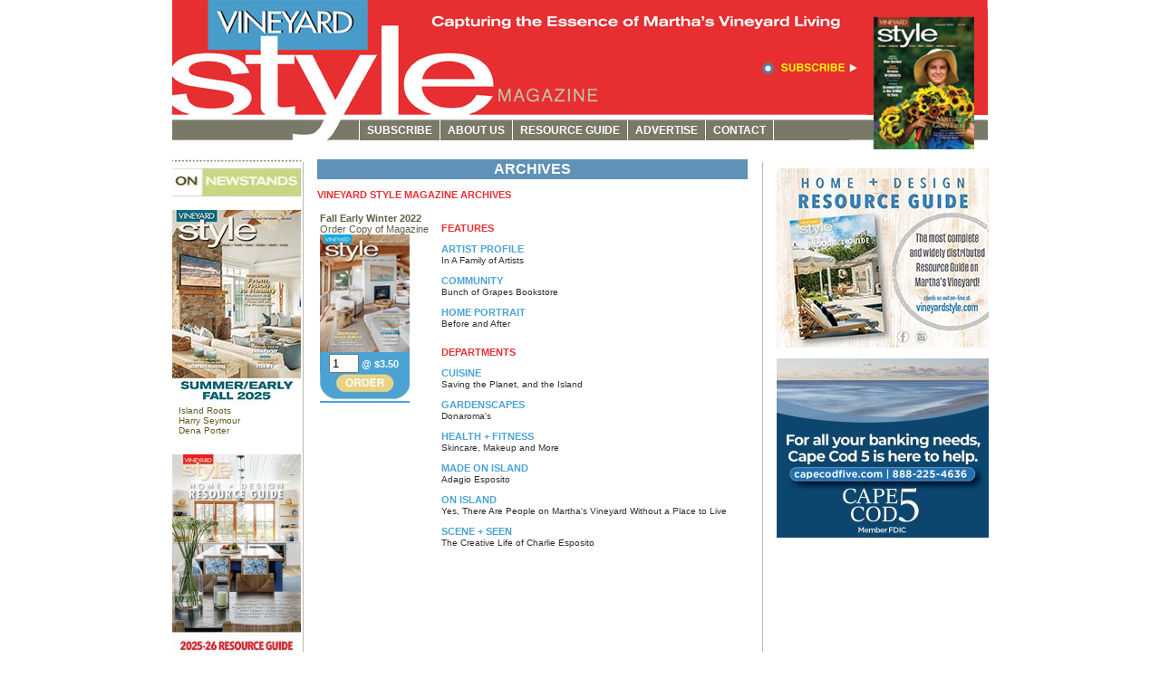

--- FILE ---
content_type: text/html; charset=UTF-8
request_url: https://vineyardstyle.com/archive-detail.php?aid=50
body_size: 10829
content:

<!doctype html>
<html lang="en">
<head>
	<meta charset="utf-8">
	<title>Vineyard Style - A Lifestyle Magazine for and about Martha's Vineyard</title>
	<meta name="description" content="" />
	<meta name="keywords" content="" />
	
	<link href="thrColFixHdr.css" rel="stylesheet" type="text/css" />
	<script type="text/javascript" src="scripts.js"></script>

	<script type="text/javascript">
		<!--
		function MM_preloadImages() { //v3.0
			var d=document; if(d.images){ if(!d.MM_p) d.MM_p=new Array();
			var i,j=d.MM_p.length,a=MM_preloadImages.arguments; for(i=0; i<a.length; i++)
			if (a[i].indexOf("#")!=0){ d.MM_p[j]=new Image; d.MM_p[j++].src=a[i];}}
		}
		
		function MM_swapImgRestore() { //v3.0
			var i,x,a=document.MM_sr; for(i=0;a&&i<a.length&&(x=a[i])&&x.oSrc;i++) x.src=x.oSrc;
		}
		
		function MM_findObj(n, d) { //v4.01
			var p,i,x;  if(!d) d=document; if((p=n.indexOf("?"))>0&&parent.frames.length) {
			d=parent.frames[n.substring(p+1)].document; n=n.substring(0,p);}
			if(!(x=d[n])&&d.all) x=d.all[n]; for (i=0;!x&&i<d.forms.length;i++) x=d.forms[i][n];
			for(i=0;!x&&d.layers&&i<d.layers.length;i++) x=MM_findObj(n,d.layers[i].document);
			if(!x && d.getElementById) x=d.getElementById(n); return x;
		}
		
		function MM_swapImage() { //v3.0
			var i,j=0,x,a=MM_swapImage.arguments; document.MM_sr=new Array; for(i=0;i<(a.length-2);i+=3)
			if ((x=MM_findObj(a[i]))!=null){document.MM_sr[j++]=x; if(!x.oSrc) x.oSrc=x.src; x.src=a[i+2];}
		}
		//-->
	</script>
</head>

<body class="thrColFixHdr" onload="MM_preloadImages('slices/subscribe_f2.jpg','slices/about_f2.jpg','slices/resourceguide_f2.jpg','slices/advertise_f2.jpg','slices/contact_f2.jpg')">

<div id="container">
	<div id="header1">
		
<a href="http://vineyardstyle.com"><img src="https://vineyardstyle.com/slices/spacer.gif" width="648" height="131" border="0" align="left" alt="Vineyard Style Magazine, Capturing the Essence of Martha's Vineyard Living"/></a> <a href="https://vineyardstyle.com/subscribe-vineyard-style-magazine.php"><img src="https://vineyardstyle.com/slices/subscribe-arrow.jpg" alt="SUBSCRIBE" width="121" height="26" border="0" align="left" style="padding-top:60px;" /></a><a href="https://vineyardstyle.com/subscribe-vineyard-style-magazine.php"><img src="https://vineyardstyle.com/slices/subscribe-cover.jpg" alt="SUBSCRIBE" width="112" height="147" border="0" style="padding-top:18px;float:right;padding-right:15px;"/></a>
<ul id="suckerfishnav">
<li><a href="https://vineyardstyle.com/subscribe-vineyard-style-magazine.php" >SUBSCRIBE</a></li>
<li><a href="https://vineyardstyle.com/about-us.php"  >ABOUT US</a></li>
<!-- li><a href="https://secure.viewer.zmags.com/publication/e0f19a3d" target="_blank">RESOURCE GUIDE</a>
</li-->
<li><a href="https://secure.viewer.zmags.com/publication/1d762362#/1d762362/1" target="_blank">RESOURCE GUIDE</a>
</li>
<li><a href="https://vineyardstyle.com/advertise.php" >ADVERTISE</a>
<ul>
<li><a href="https://vineyardstyle.com/advertise-vineyard-style-magazine.php">Advertise in the Vineyard Style Magazine</a></li>
<li><a href="https://vineyardstyle.com/advertise-vs-home-design-resource-guide.php">Advertise in the VS Home + Design Resource Guide</a></li>
<li><a href="https://vineyardstyle.com/payments.php">Pay Invoice Online</a></li>
</ul></li>
<li><a href="https://vineyardstyle.com/contact-us.php" >CONTACT</a></li>
</ul>	</div>
	<br class="clearfloat" />

	<div id="sidebar1">
		<div class="leftwidget">
<img src="https://vineyardstyle.com/imgwidgets/widget1.jpg" border="0" alt="" /></div><div class="leftwidget">
<img src="https://vineyardstyle.com/imgwidgets/SummerTwentyFiveHPCover.jpg" border="0" alt="" /><div style="padding-left:7px" ><div style="text-align:left"><a href="https://vineyardstyle.com/marthas-vineyard.php/515/Island-Roots:">Island Roots</a><br />
<a href="https://vineyardstyle.com/marthas-vineyard.php/513/Harry-Seymour">Harry Seymour</a><br />
<a href="https://vineyardstyle.com/marthas-vineyard.php/519/Dena-Porter">Dena Porter</a></div>

<div style="text-align:left">&nbsp;</div>
</div></div><div class="leftwidget">
<a href="https://secure.viewer.zmags.com/publication/562f8168"><img src="https://vineyardstyle.com/imgwidgets/RG25Zmag_Icon.jpg" border="0" alt="" /></a></div><div class="leftwidget">
<a href="http://www.goodeatsmv.com/"><img src="https://vineyardstyle.com/imgwidgets/GE_Twenty_Five_Cover.jpg" border="0" alt="" /></a></div><div class="leftwidget">
<a href="http://www.facebook.com/#!/pages/vineyardstylecom/182902705585?ref=ts"><img src="https://vineyardstyle.com/imgwidgets/widgetfacebook.jpg" border="0" alt="" /></a></div>	</div>
	
	<div id="sidebar2">
		<!--<img src="http://vineyardstyle.com/images/search-vineyard-style.jpg" alt="search vineyardstyle.com" width="215" height="19" />
    <form id="form1" name="form1" method="post" action="http://vineyardstyle.com/search-results.php" style="margin:0px;padding:10px;background-color:#f1e3b0">
    <input name="search"  type="text" size="16" />
    <input type="submit" name="submit" id="submit" value="SEARCH" style="color:#ffffff;background-color:#c8d880;border:solid 1px #adb678;font-weight:bold"/>
    </form>-->				<div class="adwidget"> <a href="https://secure.viewer.zmags.com/publication/1d762362#/1d762362/1" target="_blank"><img src="http://vineyardstyle.com/imgads/RG_Banner_RG_Ad.jpg" alt="" border="0"/></a></div>
							<div class="adwidget"> <a href="https://www.capecodfive.com/" target="_blank"><img src="http://vineyardstyle.com/imgads/CCFiveWeb.jpg" alt="" border="0"/></a></div>
				</div>
	
	<div id="mainContent">
		<h1 id="topheader" style="background-color:#5F92B6">ARCHIVES</h1>
		<p style="color:#E72F31;font-weight:bold">VINEYARD STYLE MAGAZINE ARCHIVES</p>

		<table width="100%">
		<tr>
			<td width="28%" valign="top">
				<strong>Fall Early Winter 2022</strong><br />Order Copy of Magazine
		
				<form method="post" action="https://www.paypal.com/cgi-bin/webscr" style="width:99px;background-color:#4BA3D5;color:#ffffff;font-weight:bold;padding:0px">
											<img src="http://vineyardstyle.com/imgmagazine/The_Cover.jpg" width="99" />
										
					<input type="hidden" value="_xclick" name="cmd">
					<input type="hidden" value="First Issue" name="on0">
					<input type="hidden" value="" name="os0">
					<input type="hidden" value="order@vineyardstyle.com" name="business">
					<input type="hidden" value="Copy of  Fall Early Winter 2022 Vineyard Style Magazine" name="item_name">
					<input type="hidden" value="3.5" name="amount">                                     
					<input type="hidden" value="http://www.vineyardstyle.com/" name="return">
					<input type="hidden" value="http://www.vineyardstyle.com/" name="cancel_return">
					<input type="hidden" value="1" name="no_note">
					<input type="hidden" value="USD" name="currency_code">
					<input name="quantity" type="text" value="1" size="2" style="margin-left:10px">
					@ $3.50					<input width="99" type="image" height="31" border="0" name="imageField" src="http://vineyardstyle.com/images/order-magazine.jpg">
				</form>
							</td>
			<td width="72%" valign="top">
				<p style="color:#E72F31;font-weight:bold">FEATURES</p>
		
									<p><span style="color:#4BA3D5;font-weight:bold;">ARTIST PROFILE</span><br />
					<a href="marthas-vineyard-archive.php/428/In-A-Family-of-Artists" style="color:#302C2D;font-size:10px">In A Family of Artists</a></p>
									<p><span style="color:#4BA3D5;font-weight:bold;">COMMUNITY</span><br />
					<a href="marthas-vineyard-archive.php/429/Bunch-of-Grapes-Bookstore" style="color:#302C2D;font-size:10px">Bunch of Grapes Bookstore</a></p>
									<p><span style="color:#4BA3D5;font-weight:bold;">HOME PORTRAIT</span><br />
					<a href="marthas-vineyard-archive.php/430/Before-and-After" style="color:#302C2D;font-size:10px">Before and After</a></p>
								
				<p style="color:#E72F31;font-weight:bold;margin-top:20px">DEPARTMENTS</p>
				
									<p><span style="color:#4BA3D5;font-weight:bold;">CUISINE</span><br />
					<a href="marthas-vineyard-archive.php/422/Saving-the-Planet,-and-the-Island" style="color:#302C2D;font-size:10px">Saving the Planet, and the Island</a></p>
									<p><span style="color:#4BA3D5;font-weight:bold;">GARDENSCAPES</span><br />
					<a href="marthas-vineyard-archive.php/423/Donaroma's" style="color:#302C2D;font-size:10px">Donaroma's</a></p>
									<p><span style="color:#4BA3D5;font-weight:bold;">HEALTH + FITNESS</span><br />
					<a href="marthas-vineyard-archive.php/424/Skincare,-Makeup-and-More" style="color:#302C2D;font-size:10px">Skincare, Makeup and More</a></p>
									<p><span style="color:#4BA3D5;font-weight:bold;">MADE ON ISLAND</span><br />
					<a href="marthas-vineyard-archive.php/425/Adagio-Esposito" style="color:#302C2D;font-size:10px">Adagio Esposito</a></p>
									<p><span style="color:#4BA3D5;font-weight:bold;">ON ISLAND</span><br />
					<a href="marthas-vineyard-archive.php/426/Yes,-There-Are-People-on-Martha's-Vineyard-Without-a-Place-to-Live" style="color:#302C2D;font-size:10px">Yes, There Are People on Martha's Vineyard Without a Place to Live</a></p>
									<p><span style="color:#4BA3D5;font-weight:bold;">SCENE + SEEN</span><br />
					<a href="marthas-vineyard-archive.php/427/The-Creative-Life-of-Charlie-Esposito" style="color:#302C2D;font-size:10px">The Creative Life of Charlie Esposito</a></p>
							</td>
		</tr>
		</table>
	</div>
	<br class="clearfloat" />
	
	<div id="footer">
		  <div id="bottomnav"><a href="http://vineyardstyle.com/subscribe-vineyard-style-magazine.php">SUBSCRIBE</a><a href="http://vineyardstyle.com/about-us.php">ABOUT US</a> <a href="https://secure.viewer.zmags.com/publication/851cc52f" target="_blank">RESOURCE GUIDE</a> <a href="http://vineyardstyle.com/advertise.php">ADVERTISE</a> <a href="http://vineyardstyle.com/contact-us.php">CONTACT</a></div>
<p style="margin:0px;padding:0px"><strong>VINEYARD STYLE MAGAZINE</strong> &#8226; PO Box 2135  &#8226;  Vineyard Haven, MA 02568  &#8226;  508-696-3737  &#8226;  info@vineyardstyle.com  &#8226; Vineyard Style Magazine &copy; 2025  <div style="font-size:9px;text-align:left;padding:15px 30px">Vineyard Style Magazine, Martha's Vineyard, Lifestyle Magazine, Artisans, Gardening, Trends for the home, Cuisine, Interiors, Architects, Interior Decorators and Designers, Custom Home Builders, Kitchen & Bath, HOme Furnishings. Landscape Designers, Green Living, Gift Shops</div>
	</div>
</div>

<!-- Global site tag (gtag.js) - Google Analytics -->
<script async src="https://www.googletagmanager.com/gtag/js?id=UA-15976585-1"></script>
<script>
	window.dataLayer = window.dataLayer || [];
	function gtag(){dataLayer.push(arguments);}
	gtag('js', new Date());
	
	gtag('config', 'UA-15976585-1');
</script>

</body>
</html>



--- FILE ---
content_type: text/css
request_url: https://vineyardstyle.com/thrColFixHdr.css
body_size: 10559
content:
@charset "UTF-8";
body  {
	margin: 0; /* it's good practice to zero the margin and padding of the body element to account for differing browser defaults */
	padding: 0;
	text-align: center; /* this centers the container in IE 5* browsers. The text is then set to the left aligned default in the #container selector */
	color: #605e43;
	font-family: Verdana, Arial, Helvetica, sans-serif;
	font-size: 11px;
	background-color: #FFFFFF;
}
a:link {
	color: #c73f44;
	text-decoration: none;
}
a:visited {
	text-decoration: none;
	color: #c73f44;
}
a:hover {
	text-decoration: none;
	color: #c73f44;
}
a:active {
	text-decoration: none;
	color: #c73f44;
}
h1, h2, h3 { font-weight:normal;margin-top:0px;padding-top:0px; }
.thrColFixHdr #container {
	width: 900px;
	text-align: left; /* this overrides the text-align: center on the body element. */
	margin-top: 0;
	margin-right: auto;
	margin-bottom: 0;
	margin-left: auto;
	border-top-style: none;
	border-right-style: none;
	border-bottom-style: none;
	border-left-style: none;
	background-color: #FFFFFF;
	background-image: url(slices/pagebk.gif);
	background-repeat: repeat-y;
	background-position: left top;
	
} 
.thrColFixHdr #containeradmin {
	width: 900px;
	text-align: left; /* this overrides the text-align: center on the body element. */
	margin-top: 0;
	margin-right: auto;
	margin-bottom: 0;
	margin-left: auto;
	border-top-style: none;
	border-right-style: none;
	border-bottom-style: none;
	border-left-style: none;
	background-color: #FFFFFF;

} 
.thrColFixHdr #header {
	background-image: url(slices/headerbk.jpg);
	background-repeat: no-repeat;
	background-position: left top;
	height: 179px;
	padding:0px;
	background-color:#ffffff;
} 

.thrColFixHdr #header1 {
	background-image: url(slices/headerbk.jpg);
	background-repeat: no-repeat;
	background-position: left top;
	padding:0px;
	background-color:#ffffff;
	height: 179px;
	margin:0px;
} 
.thrColFixHdr #header h1 {
	margin: 0; /* zeroing the margin of the last element in the #header div will avoid margin collapse - an unexplainable space between divs. If the div has a border around it, this is not necessary as that also avoids the margin collapse */
	padding: 10px 0; /* using padding instead of margin will allow you to keep the element away from the edges of the div */
}
.thrColFixHdr #sidebar1 {
	float: left; /* since this element is floated, a width must be given */
	width: 144px; /* the background color will be displayed for the length of the content in the column, but no further */
	padding: 0px; /* padding keeps the content of the div away from the edges */
	margin: 0px;
}
.thrColFixHdr #sidebar1 a {
	color:#635a26;
}
.thrColFixHdr #sidebar1 a:link {
	color:#635a26;
}
.thrColFixHdr #sidebar1 a:visited {
	color:#635a26;
}
.thrColFixHdr #sidebar1 a:hover {
	color:#c73f44;
}
.thrColFixHdr #sidebar2 {
	float: right; /* since this element is floated, a width must be given */
	width: 233px; /* padding keeps the content of the div away from the edges */
	padding-top: 0px;
	padding-right: 0px;
	padding-bottom: 20px;
	padding-left: 17px;
	margin-top:0px;
}
.thrColFixHdr #mainContent {
	margin-top: 0;
	margin-right: 255px;
	margin-bottom: 0;
	margin-left: 150px;
	padding-top: 0;
	padding-right: 10px;
	padding-bottom: 30px;
	padding-left: 10px;
	
} 
.thrColFixHdr #mainContentadmin {
	margin-top: 0;
	margin-right: 0;
	margin-bottom: 0;
	margin-left: 150px;
	padding-top: 0;
	padding-right: 10px;
	padding-bottom: 0;
	padding-left: 25px;
	border-left:1px solid #eeeeee;
} 
.thrColFixHdr #footer {
	background-color: #ffffff;
	text-align: center;
	padding-top: 0;
	padding-right: 0px;
	padding-bottom: 0;
	padding-left: 0px;
	font-size: 10px;
} 
.thrColFixHdr #footer p {
	margin: 0; /* zeroing the margins of the first element in the footer will avoid the possibility of margin collapse - a space between divs */
	padding: 10px 0; /* padding on this element will create space, just as the the margin would have, without the margin collapse issue */
}
.fltrt { /* this class can be used to float an element right in your page. The floated element must precede the element it should be next to on the page. */
	float: right;
	margin-left: 8px;
}
.fltlft { /* this class can be used to float an element left in your page */
	float: left;
	margin-right: 8px;
}
.clearfloat { /* this class should be placed on a div or break element and should be the final element before the close of a container that should fully contain a float */
	clear:both;
    height:0;
    font-size: 1px;
    line-height: 0px;
}
.leftwidget {

width:142px;
overflow:hidden;
font-size:10px;
margin:0px 0px 10px 0px;
padding:0px;
text-align:left;
}
#topnavlist { margin:0px 0px 0px 206px;padding:0px 0px 0px 0px; list-style:none;width:540px;height:24px;float:left; }
#topnavlist li {margin:0px;padding:0px;float:left;list-style:none;}
.thrColFixHdr #container #mainContent #topheader {
	font-family: Verdana, Arial, Helvetica, sans-serif;
	font-size: 16px;
	font-weight: bolder;
	color: #FFFFFF;
	text-align: center;
	margin: 0px;
	padding-top: 2px;
	padding-right: 5px;
	padding-bottom: 2px;
	padding-left: 5px;
}
.thrColFixHdr #container #topheader2 {
	font-family: Verdana, Arial, Helvetica, sans-serif;
	font-size: 16px;
	font-weight: bolder;
	color: #FFFFFF;
	text-align: right;
	margin: 0px;
	padding-top: 2px;
	padding-right: 15px;
	padding-bottom: 2px;
	padding-left: 5px;
}
#bottomnav {
	font-size: 12px;
	color: #FFFFFF;
	background-color: #7a7968;
	text-align: center;
	font-weight: bold;
}
#bottomnav a:link {
	color: #ffffff;
	text-decoration: none;
	margin-right:20px;
}
#bottomnav a:visited {
	text-decoration: none;
	color: #ffffff;
	margin-right:20px;
}
#bottomnav a:hover {
	text-decoration: none;
	color: #ffffff;
	margin-right:20px;
}
#bottomnav a:active {
	text-decoration: none;
	color: #ffffff;
	margin-right:20px;
}
.adwidget {
	width: 234px;
	padding-top: 10px;
	padding-right: 0px;
	padding-bottom: 0px;
	padding-left: 0px;
}
.resourcenav  {
	font-family: verdana, Helvetica, sans-serif;
	font-size: 10px;
	font-weight: bold;
	color: #FFFFFF;
	
	text-align: center;
	float: left;
	height: 28px;
	width: 115px;
	margin-top: 3px;
	margin-right: 3px;
	margin-bottom: 0px;
	margin-left: 0px;
	list-style:none;
	overflow: hidden;
	vertical-align:middle;
}
.resourcenav a {
color:#ffffff;


}
.resourcenav a:link {
color:#ffffff;


}
.resourcenav a:active {
color:#ffffff;


}
.resourcenav a:visited {
color:#ffffff;


}
.resourcenav a:hover {
color:#ffffff;


}
ul#spotlightnav {
margin:0px;
padding:0px;
list-style:none;
}

#spotlightnav li {
list-style:none;
}

#spotlightnav li a {
	font-size: 14px;
	font-weight: bold;
	color: #bb4826;
	margin: 0px;
	float: left;
	padding-top: 0px;
	padding-right: 0px;
	padding-bottom: 30px;
	padding-left: 0px;
	text-decoration:none;
}
#suckerfishnav {
    background:#7a7967 repeat-x;
    font-size:12px;
    font-family:verdana,sans-serif;
	font-weight:bold;
    
    width:100%;
	
    }
#suckerfishnav, #suckerfishnav ul {
    float:left;
    list-style:none;
    line-height:22px;
    padding:0;
    border-left:1px solid #ffffff;
    margin:0;
    width:100%;
	margin:2px 0px 0px 206px;padding:0px 0px 0px 0px; list-style:none;width:540px;height:22px;float:left;
    }
#suckerfishnav a {
    display:block;
    color:#ffffff;
    text-decoration:none;
    padding:0px 8px;
    }
#suckerfishnav li {
    float:left;
    padding:0;
	border-right:1px solid #ffffff;
    }
#suckerfishnav ul {
    position:absolute;
    left:-999em;
    height:auto;
    width:151px;
    font-weight:normal;
    margin:0;
    line-height:1;
    -moz-opacity:0.85;
    opacity:0.85;
    khtml-opacity:0.85;
    border:0;
    border-top:1px solid #ffffff;
    }
#suckerfishnav li li {
    width:149px;
    border-bottom:1px solid #ffffff;
    border-left:1px solid #ffffff;
    border-right:1px solid #ffffff;
    font-weight:normal;
    font-family:verdana,sans-serif;
    }
#suckerfishnav li li a {
    padding:4px 10px;
    width:130px;
    font-size:12px;
    color:#ffffff;
    }
#suckerfishnav li ul ul {
    margin:-21px 0 0 150px;
    }
#suckerfishnav li li:hover {
    background:#e73034;
    }
#suckerfishnav li ul li:hover a, #suckerfishnav li ul li li:hover a, #suckerfishnav li ul li li li:hover a, #suckerfishnav li ul li li li:hover a {
    color:#ffffff;
    }
#suckerfishnav li:hover a, #suckerfishnav li.sfhover a {
    color:#ffffff;
    }
#suckerfishnav li:hover li a, #suckerfishnav li li:hover li a, #suckerfishnav li li li:hover li a, #suckerfishnav li li li li:hover li a {
    color:#ffffff;
    }
#suckerfishnav li:hover ul ul, #suckerfishnav li:hover ul ul ul, #suckerfishnav li:hover ul ul ul ul, #suckerfishnav li.sfhover ul ul, #suckerfishnav li.sfhover ul ul ul, #suckerfishnav li.sfhover ul ul ul ul {
    left:-999em;
    }
#suckerfishnav li:hover ul, #suckerfishnav li li:hover ul, #suckerfishnav li li li:hover ul, #suckerfishnav li li li li:hover ul, #suckerfishnav li.sfhover ul, #suckerfishnav li li.sfhover ul, #suckerfishnav li li li.sfhover ul, #suckerfishnav li li li li.sfhover ul {
    left:auto;
    background:#7a7967;
    }
#suckerfishnav li:hover, #suckerfishnav li.sfhover {
    background:#e73034;
    }
#suckerfishnav .current_page_parent {
    background:#e73034;
    }
#suckerfishnav .current_page_item {
    background:#e73034;
    }
#suckerfishnav .current_page_parent a:after, #suckerfishnav .current_page_parent li a:after, #suckerfishnav .current_page_parent li li a:after, #suckerfishnav .current_page_parent li li li a:after, #suckerfishnav .current_page_parent li li li li a:after {
    content:"";
    }
#suckerfishnav .current_page_parent a:after, #suckerfishnav li .current_page_parent a:after, #suckerfishnav li li .current_page_parent a:after, #suckerfishnav li li li .current_page_parent a:after {
    color:#000000;
    content:"";
    }
#suckerfishnav .current_page_item a:after, #suckerfishnav li .current_page_item a:after, #suckerfishnav li li .current_page_item a:after, #suckerfishnav li li li .current_page_item a:after, #suckerfishnav li li li li .current_page_item a:after {
    color:#000000;
    content:"";
    }
	
	#breadcrumbdiv{
	padding-left:160px;font-size:9px;height:20px;margin-top:-30px;
}
	
	@media screen and (-webkit-min-device-pixel-ratio:0){

.thrColFixHdr #sidebar1 {
	margin-top: -15px;
	padding-top: 0px;
}
.thrColFixHdr #sidebar2 {
	margin-top: -15px;
	padding-top: 0px;
}
.thrColFixHdr #mainContent {
	margin-top: -15px;
	padding-top: 0px;
}
.thrColFixHdr  #breadcrumbdiv {
	z-index:200;
	margin-top:-30px;
	}
}